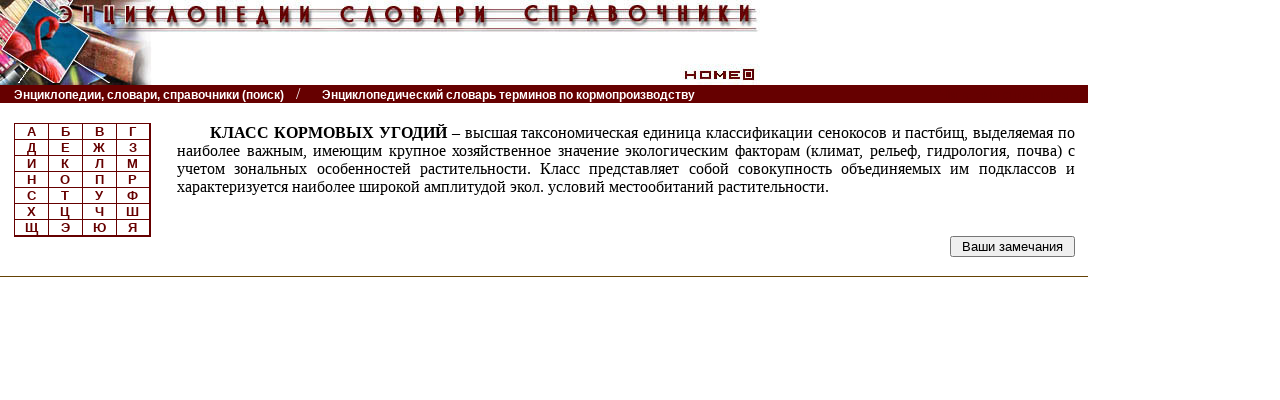

--- FILE ---
content_type: text/html
request_url: http://www.cnshb.ru/AKDiL/0051/base/RK/000537.shtm
body_size: 3263
content:
<! КЛАСС КОРМОВЫХ УГОДИЙ>
<HTML>
<script language=javascript src=http://www.cnshb.ru/cgi-bin/akdil.asp?p=/akdil/0051/base/RK/000537.shtm></script>
<HEAD>
<meta name=viewport content="width=device-width, initial-scale=1" />
<META HTTP-EQUIV="Content-Type" CONTENT="text/html; charset=windows-1251">
<script language="javascript">
<!--
var tyes;
tyes="yes"
var byes;
byes="yes"
//-->
</script>
</HEAD>
<link rel=stylesheet href="/akdil/styles.css" type="text/css">
<body topmargin="0" marginheight="0" marginwidth="0" leftmargin="0" bgcolor="#FFFFFF" text="#000000">
<table width="85%" border="0" align="left" cellpadding="0" cellspacing="0" id=leftmenut90>
  <tr> 
    <td colspan="2" bgcolor="#ffffff" valign="top" align="left"><div id=leftmenuh1><img src="/akdil/img/slov_top.jpg" width="760" height="85" border="0" align="left" alt="Энциклопедии, словари, справочники" usemap="#Map"></div></td>
   </tr>
  <tr> 
    <td width="90%" bgcolor="#660000" valign="top" align="left" id=leftmenut_4>
&nbsp;<a href="HTTP://www.cnshb.ru/AKDiL/default.htm" target="_parent"><span class="titlhorse">Энциклопедии, словари, справочники (поиск)</span></a> &nbsp;&nbsp;<font color="#ffffff">/</font>&nbsp;&nbsp;
<a href="HTTP://www.cnshb.ru/AKDiL/0051/default.shtm" target="_parent"><span class="titlhorse">Энциклопедический словарь терминов по кормопроизводству</span></a>
</td>
<!--
    <td width="10%" valign="top" align="right" bgcolor="#660000"><!a href="default.htm"><!img src="img/left.gif" alt="Назад" width="15" height="15" border="0">&nbsp;<a href="HTTP://www.cnshb.ru/AKDiL/default.htm" target="_parent"><img src="http://www.cnshb.ru/AKDiL/img/home.gif" width="15" height="15" border="0" alt="Главная страница"></a></td>
-->
    <td width="10%" valign="top" align="right" bgcolor="#660000" id=leftmenut4><nobr id=leftmenu4>&nbsp;<a href="HTTP://www.cnshb.ru/cgi-bin/chit.asp" target="_parent" class="titlhorse" title="В этом разделе Вы можете познакомиться с последними вопросами и замечаниями читателей, а также помочь своим ответом">Читатели спрашивают</a>&nbsp;</nobr></td>
  </tr>
  <tr> 
    <td  colspan="2">&nbsp;</td>
	</tr>
  <tr> 
    <td  width="50%" valign="top" align="left" colspan="2"> 
    <table width="100%" border="0" cellspacing="0" cellpadding="0">
    <tr>
    <td width="15%" valign="top" align="center" id=leftmenut15>
<div id=leftmenu>
    <table width="136" border="0" cellspacing="2" cellpadding="1">
    <tr>
    <td valign="top" align="center" bgcolor="#660000">
            <table width="135" border="0" cellpadding="0" cellspacing="0">
              <tr> 
                <td class="td" width="25%"><a href="http://www.cnshb.ru/AKDiL/0051/RA.shtm">
А</a></td>
                <td class="td" width="25%"><a href="http://www.cnshb.ru/AKDiL/0051/RB.shtm">
Б</a></td>
                <td class="td" width="25%"><a href="http://www.cnshb.ru/AKDiL/0051/RV.shtm">
В</a></td>
                <td class="td" width="25%"><a href="http://www.cnshb.ru/AKDiL/0051/RG.shtm">
Г</a></td>
              </tr>
              <tr> 
                <td class="td" width="25%"><a href="http://www.cnshb.ru/AKDiL/0051/RD.shtm">
Д</a></td>
                <td class="td" width="25%"><a href="http://www.cnshb.ru/AKDiL/0051/RE.shtm">
Е</a></td>
                <td class="td" width="25%"><a href="http://www.cnshb.ru/AKDiL/0051/R7.shtm">
Ж</a></td>
                <td class="td" width="25%"><a href="http://www.cnshb.ru/AKDiL/0051/RZ.shtm">
З</a></td>
              </tr>
              <tr> 
                <td class="td" width="25%"><a href="http://www.cnshb.ru/AKDiL/0051/RI.shtm">
И</a></td>
                <td class="td" width="25%"><a href="http://www.cnshb.ru/AKDiL/0051/RK.shtm">
К</a></td>
                <td class="td" width="25%"><a href="http://www.cnshb.ru/AKDiL/0051/RL.shtm">
Л</a></td>
                <td class="td" width="25%"><a href="http://www.cnshb.ru/AKDiL/0051/RM.shtm">
М</a></td>
              </tr>
              <tr> 
                <td class="td" width="25%"><a href="http://www.cnshb.ru/AKDiL/0051/RN.shtm">
Н</a></td>
                <td class="td" width="25%"><a href="http://www.cnshb.ru/AKDiL/0051/RO.shtm">
О</a></td>
                <td class="td" width="25%"><a href="http://www.cnshb.ru/AKDiL/0051/RP.shtm">
П</a></td>
                <td class="td" width="25%"><a href="http://www.cnshb.ru/AKDiL/0051/RR.shtm">
Р</a></td>
              </tr>
              <tr> 
                <td class="td" width="25%"><a href="http://www.cnshb.ru/AKDiL/0051/RS.shtm">
С</a></td>
                <td class="td" width="25%"><a href="http://www.cnshb.ru/AKDiL/0051/RT.shtm">
Т</a></td>
                <td class="td" width="25%"><a href="http://www.cnshb.ru/AKDiL/0051/RU.shtm">
У</a></td>
                <td class="td" width="25%"><a href="http://www.cnshb.ru/AKDiL/0051/RF.shtm">
Ф</a></td>
              </tr>
              <tr> 
                <td class="td" width="25%"><a href="http://www.cnshb.ru/AKDiL/0051/RH.shtm">
Х</a></td>
                <td class="td" width="25%"><a href="http://www.cnshb.ru/AKDiL/0051/RC.shtm">
Ц</a></td>
                <td class="td" width="25%"><a href="http://www.cnshb.ru/AKDiL/0051/R4.shtm">
Ч</a></td>
                <td class="td" width="25%"><a href="http://www.cnshb.ru/AKDiL/0051/R6.shtm">
Ш</a></td>
              </tr>
              <tr> 
                <td class="td" width="25%"><a href="http://www.cnshb.ru/AKDiL/0051/R8.shtm">
Щ</a></td>
                <td class="td" width="25%"><a href="http://www.cnshb.ru/AKDiL/0051/R3.shtm">
Э</a></td>
                <td class="td" width="25%"><a href="http://www.cnshb.ru/AKDiL/0051/RW.shtm">
Ю</a></td>
                <td class="td" width="25%"><a href="http://www.cnshb.ru/AKDiL/0051/RQ.shtm">
Я</a></td>
              </tr>
            </table>
          </td>
        </tr>
      </table>
</div>
<div id=leftmenuu style="display:none"><a href=javascript:fleftmenu()>М<br>е<br>н<br>ю</a></div>

    </td>
    <td width="85%" id=leftmenut85>
<script src=http://www.cnshb.ru/AKDiL/menud.js></script>

<script language=javascript src=http://www.cnshb.ru/akdil/top.js></script>

<table width=100%><tr><td><p>
<b>КЛАСС КОРМОВЫХ УГОДИЙ
</B> – высшая таксономическая
единица классификации сенокосов и пастбищ, выделяемая по наиболее важным,
имеющим крупное хозяйственное значение экологическим факторам (климат, рельеф,
гидрология, почва) с учетом зональных особенностей растительности.
Класс
представляет собой совокупность объединяемых им подклассов и характеризуется
наиболее широкой амплитудой экол. условий местообитаний растительности.</P>
<P>&nbsp;</P>
<P>
<!--0:FOOT-->
</td></tr></table>
<script language=javascript src=http://www.cnshb.ru/akdil/t_o_sv.js></script>
<form method="POST" action="/cgi-bin/o_svyaz.asp">
<input type="hidden" name="SLOV" value="0051">
<input type="hidden" name="ELEM" value="КЛАСС КОРМОВЫХ УГОДИЙ">
<table width=100%><tr><td align=right>
<p class=right>
<input type="submit" value=" Ваши замечания ">
</P>
</td></tr></table>
</form>
<!--B:FOOT-->
<span style="display:none;">
<hr>
<font size=-3>
^ЗГЛ: КЛАСС КОРМОВЫХ УГОДИЙ
</font>
</span>
<!--E:FOOT-->
<script language=javascript src=http://www.cnshb.ru/akdil/end.js></script>
<script language="javascript">
<!--
var eyes;
if(eyes!="yes") document.write("<script language=javascript src=/cgi-bin/o_svyazf.asp?p="+escape(window.location.href)+"></sc"+"ript>")
var tyes;
if(tyes=="yes") document.write("</td></tr></table>")
tyes="no"
//-->
</script>
	</td>
	<!td width="10%" valign="top">
<!/td>
  </tr>
  <tr>
    <td colspan="2" background="/akdil/img/pix_br.gif"><img src="/akdil/img/pix_br.gif" width="1" height="1"></td>
  </tr>
<!--
  <tr align="right"> 
    <td colspan="2"><a href="default.htm"><img src="img/tr_left.gif" width="10" height="10" border="0">&nbsp;назад</a></td>
  </tr>
-->
  </table>
<map name="Map">
  <area shape="rect" coords="681,69,757,83" href="HTTP://www.cnshb.ru/akdil/default.htm" target="_parent" title="На главную страницу, к форме поиска">
</map>
<!-- Yandex.Metrika counter -->
<script type="text/javascript">
(function (d, w, c) {
    (w[c] = w[c] || []).push(function() {
        try {
            w.yaCounter29402865 = new Ya.Metrika({id:29402865,
                    clickmap:true,
                    trackLinks:true,
                    accurateTrackBounce:true});
        } catch(e) { }
    });

    var n = d.getElementsByTagName("script")[0],
        s = d.createElement("script"),
        f = function () { n.parentNode.insertBefore(s, n); };
    s.type = "text/javascript";
    s.async = true;
    s.src = (d.location.protocol == "https:" ? "https:" : "http:") + "//mc.yandex.ru/metrika/watch.js";

    if (w.opera == "[object Opera]") {
        d.addEventListener("DOMContentLoaded", f, false);
    } else { f(); }
})(document, window, "yandex_metrika_callbacks");
</script>
<noscript><div><img src="//mc.yandex.ru/watch/29402865" style="position:absolute; left:-9999px;" alt="" /></div></noscript>
<!-- /Yandex.Metrika counter -->
<!-- Rating@Mail.ru counter -->
<script type="text/javascript">
var _tmr = window._tmr || (window._tmr = []);
_tmr.push({id: "1055665", type: "pageView", start: (new Date()).getTime()});
(function (d, w, id) {
  if (d.getElementById(id)) return;
  var ts = d.createElement("script"); ts.type = "text/javascript"; ts.async = true; ts.id = id;
  ts.src = (d.location.protocol == "https:" ? "https:" : "http:") + "//top-fwz1.mail.ru/js/code.js";
  var f = function () {var s = d.getElementsByTagName("script")[0]; s.parentNode.insertBefore(ts, s);};
  if (w.opera == "[object Opera]") { d.addEventListener("DOMContentLoaded", f, false); } else { f(); }
})(document, window, "topmailru-code");
</script><noscript><div>
<img src="//top-fwz1.mail.ru/counter?id=1055665;js=na" style="border:0;position:absolute;left:-9999px;" alt="" />
</div></noscript>
<!-- //Rating@Mail.ru counter -->

</BODY>
</HTML>



--- FILE ---
content_type: text/html
request_url: http://www.cnshb.ru/cgi-bin/akdil.asp?p=/akdil/0051/base/RK/000537.shtm
body_size: 345
content:

//document.write("<p>rp=/akdil/0051/base/RK/000537.shtm")
//document.write("document.cookie=\"AKDIL=rp/akdil/0051/base/RK/000537.shtm; path=/\";")
